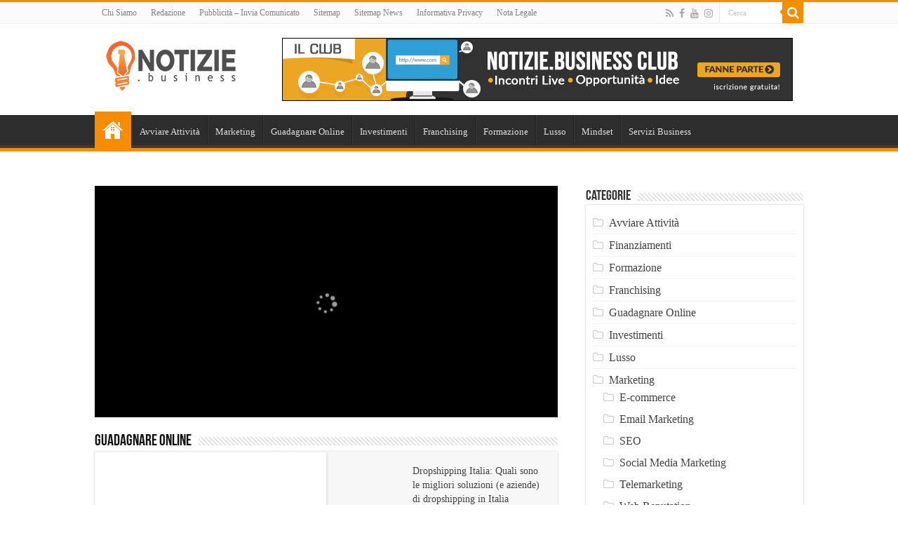

--- FILE ---
content_type: text/html; charset=UTF-8
request_url: https://notizie.business/page/170/
body_size: 14243
content:
<!DOCTYPE html><html lang="it-IT" prefix="og: http://ogp.me/ns#"><head><script data-no-optimize="1">var litespeed_docref=sessionStorage.getItem("litespeed_docref");litespeed_docref&&(Object.defineProperty(document,"referrer",{get:function(){return litespeed_docref}}),sessionStorage.removeItem("litespeed_docref"));</script> <meta charset="UTF-8" /><link data-optimized="2" rel="stylesheet" href="https://notizie.business/wp-content/litespeed/css/4d274fc9bd689236ff49b7f41d199ccf.css?ver=ae528" /><link rel="profile" href="http://gmpg.org/xfn/11" /><link rel="pingback" href="https://notizie.business/xmlrpc.php" /><meta property="og:title" content="Notizie.Business"/><meta property="og:type" content="website"/><meta property="og:description" content=""/><meta property="og:url" content="https://notizie.business/"/><meta property="og:site_name" content="Notizie.Business"/><meta name='robots' content='index, follow, max-image-preview:large, max-snippet:-1, max-video-preview:-1' /><title>Notizie.Business - Business, Marketing, Lusso &amp; Mindset</title><meta name="description" content="Notizie.Business il blog pensato per gli imprenditori (o aspiranti tali) in cui trovi approfondimenti su Business, Marketing, Lusso e Mindset." /><link rel="canonical" href="https://notizie.business/" /><meta property="og:locale" content="it_IT" /><meta property="og:type" content="website" /><meta property="og:title" content="Notizie.Business - Business, Marketing, Lusso &amp; Mindset" /><meta property="og:description" content="Notizie.Business il blog pensato per gli imprenditori (o aspiranti tali) in cui trovi approfondimenti su Business, Marketing, Lusso e Mindset." /><meta property="og:url" content="https://notizie.business/" /><meta property="og:site_name" content="Notizie.Business" /><meta property="article:modified_time" content="2020-06-19T06:28:11+00:00" /><meta name="twitter:card" content="summary_large_image" /> <script type="application/ld+json" class="yoast-schema-graph">{"@context":"https://schema.org","@graph":[{"@type":"WebPage","@id":"https://notizie.business/","url":"https://notizie.business/","name":"Notizie.Business - Business, Marketing, Lusso & Mindset","isPartOf":{"@id":"https://notizie.business/#website"},"datePublished":"2020-02-04T06:45:31+00:00","dateModified":"2020-06-19T06:28:11+00:00","description":"Notizie.Business il blog pensato per gli imprenditori (o aspiranti tali) in cui trovi approfondimenti su Business, Marketing, Lusso e Mindset.","breadcrumb":{"@id":"https://notizie.business/#breadcrumb"},"inLanguage":"it-IT","potentialAction":[{"@type":"ReadAction","target":["https://notizie.business/"]}]},{"@type":"BreadcrumbList","@id":"https://notizie.business/#breadcrumb","itemListElement":[{"@type":"ListItem","position":1,"name":"Home"}]},{"@type":"WebSite","@id":"https://notizie.business/#website","url":"https://notizie.business/","name":"Notizie.Business","description":"","potentialAction":[{"@type":"SearchAction","target":{"@type":"EntryPoint","urlTemplate":"https://notizie.business/?s={search_term_string}"},"query-input":{"@type":"PropertyValueSpecification","valueRequired":true,"valueName":"search_term_string"}}],"inLanguage":"it-IT"},false]}</script> <link rel='dns-prefetch' href='//fonts.googleapis.com' /><link rel="alternate" type="application/rss+xml" title="Notizie.Business &raquo; Feed" href="https://notizie.business/feed/" /> <script type="litespeed/javascript" data-src="https://notizie.business/wp-includes/js/jquery/jquery.min.js" id="jquery-core-js"></script> <link rel="https://api.w.org/" href="https://notizie.business/wp-json/" /><link rel="alternate" title="JSON" type="application/json" href="https://notizie.business/wp-json/wp/v2/pages/1704" /><link rel="EditURI" type="application/rsd+xml" title="RSD" href="https://notizie.business/xmlrpc.php?rsd" /><meta name="generator" content="WordPress 6.8.3" /><meta name="generator" content="WooCommerce 10.0.5" /><link rel='shortlink' href='https://notizie.business/' /><link rel="alternate" title="oEmbed (JSON)" type="application/json+oembed" href="https://notizie.business/wp-json/oembed/1.0/embed?url=https%3A%2F%2Fnotizie.business%2F" /><link rel="alternate" title="oEmbed (XML)" type="text/xml+oembed" href="https://notizie.business/wp-json/oembed/1.0/embed?url=https%3A%2F%2Fnotizie.business%2F&#038;format=xml" /><link rel="shortcut icon" href="https://notizie.business/wp-content/uploads/2020/02/favicon.ico" title="Favicon" />
<!--[if IE]> <script type="text/javascript">jQuery(document).ready(function (){ jQuery(".menu-item").has("ul").children("a").attr("aria-haspopup", "true");});</script> <![endif]-->
<!--[if lt IE 9]> <script src="https://notizie.business/wp-content/themes/sahifa/js/html5.js"></script> <script src="https://notizie.business/wp-content/themes/sahifa/js/selectivizr-min.js"></script> <![endif]-->
<!--[if IE 9]><link rel="stylesheet" type="text/css" media="all" href="https://notizie.business/wp-content/themes/sahifa/css/ie9.css" />
<![endif]-->
<!--[if IE 8]><link rel="stylesheet" type="text/css" media="all" href="https://notizie.business/wp-content/themes/sahifa/css/ie8.css" />
<![endif]-->
<!--[if IE 7]><link rel="stylesheet" type="text/css" media="all" href="https://notizie.business/wp-content/themes/sahifa/css/ie7.css" />
<![endif]--><meta name="viewport" content="width=device-width, initial-scale=1.0" /><link rel="apple-touch-icon-precomposed" sizes="144x144" href="https://notizie.business/wp-content/uploads/2020/02/notizie-business-favicon-144.png" /><link rel="apple-touch-icon-precomposed" sizes="120x120" href="https://notizie.business/wp-content/uploads/2020/02/notizie-business-favicon-120.png" /><link rel="apple-touch-icon-precomposed" sizes="72x72" href="https://notizie.business/wp-content/uploads/2020/02/Senza-titolo-72.png" /><link rel="apple-touch-icon-precomposed" href="https://notizie.business/wp-content/uploads/2020/02/notizie-business-favicon-57.png" /> <script type="litespeed/javascript" data-src="https://www.googletagmanager.com/gtag/js?id=UA-150527980-1"></script> <script type="litespeed/javascript">window.dataLayer=window.dataLayer||[];function gtag(){dataLayer.push(arguments)}
gtag('js',new Date());gtag('config','UA-150527980-1')</script>  <script type="litespeed/javascript" data-src="https://www.googletagmanager.com/gtag/js?id=AW-684458784"></script> <script type="litespeed/javascript">window.dataLayer=window.dataLayer||[];function gtag(){dataLayer.push(arguments)}
gtag('js',new Date());gtag('config','AW-684458784')</script> <script type="litespeed/javascript" data-src="https://pagead2.googlesyndication.com/pagead/js/adsbygoogle.js?client=ca-pub-1534558624385426"
     crossorigin="anonymous"></script> <noscript><style>.woocommerce-product-gallery{ opacity: 1 !important; }</style></noscript></head><body id="top" class="home paged wp-singular page-template-default page page-id-1704 paged-170 page-paged-170 wp-theme-sahifa theme-sahifa woocommerce-no-js lazy-enabled"><div class="wrapper-outer"><div class="background-cover"></div><aside id="slide-out"><div class="search-mobile"><form method="get" id="searchform-mobile" action="https://notizie.business/">
<button class="search-button" type="submit" value="Cerca"><i class="fa fa-search"></i></button>
<input type="text" id="s-mobile" name="s" title="Cerca" value="Cerca" onfocus="if (this.value == 'Cerca') {this.value = '';}" onblur="if (this.value == '') {this.value = 'Cerca';}"  /></form></div><div class="social-icons">
<a class="ttip-none" title="Rss" href="https://notizie.business/feed/" target="_blank"><i class="fa fa-rss"></i></a><a class="ttip-none" title="Facebook" href="https://www.facebook.com/notizie.business/" target="_blank"><i class="fa fa-facebook"></i></a><a class="ttip-none" title="Youtube" href="https://www.youtube.com/channel/UC_d1F9wJGbw0SX9l45ITvBg" target="_blank"><i class="fa fa-youtube"></i></a><a class="ttip-none" title="instagram" href="https://www.instagram.com/notizie.business/" target="_blank"><i class="fa fa-instagram"></i></a></div><div id="mobile-menu" ></div></aside><div id="wrapper" class="wide-layout"><div class="inner-wrapper"><header id="theme-header" class="theme-header"><div id="top-nav" class="top-nav"><div class="container"><div class="top-menu"><ul id="menu-top" class="menu"><li id="menu-item-5427" class="menu-item menu-item-type-post_type menu-item-object-page menu-item-5427"><a href="https://notizie.business/chi-siamo/">Chi Siamo</a></li><li id="menu-item-5426" class="menu-item menu-item-type-post_type menu-item-object-page menu-item-5426"><a href="https://notizie.business/redazione/">Redazione</a></li><li id="menu-item-9813" class="menu-item menu-item-type-custom menu-item-object-custom menu-item-9813"><a href="https://notizie.business/pubblicita-invia-comunicato/">Pubblicità &#8211; Invia Comunicato</a></li><li id="menu-item-92" class="menu-item menu-item-type-custom menu-item-object-custom menu-item-92"><a href="https://notizie.business/sitemap_index.xml">Sitemap</a></li><li id="menu-item-5431" class="menu-item menu-item-type-custom menu-item-object-custom menu-item-5431"><a href="https://notizie.business/sitemap-news.xml">Sitemap News</a></li><li id="menu-item-12018" class="menu-item menu-item-type-post_type menu-item-object-page menu-item-12018"><a href="https://notizie.business/privacy/">Informativa Privacy</a></li><li id="menu-item-5430" class="menu-item menu-item-type-post_type menu-item-object-page menu-item-5430"><a href="https://notizie.business/nota-legale-disclaimer/">Nota Legale</a></li></ul></div><div class="search-block"><form method="get" id="searchform-header" action="https://notizie.business/">
<button class="search-button" type="submit" value="Cerca"><i class="fa fa-search"></i></button>
<input class="search-live" type="text" id="s-header" name="s" title="Cerca" value="Cerca" onfocus="if (this.value == 'Cerca') {this.value = '';}" onblur="if (this.value == '') {this.value = 'Cerca';}"  /></form></div><div class="social-icons">
<a class="ttip-none" title="Rss" href="https://notizie.business/feed/" target="_blank"><i class="fa fa-rss"></i></a><a class="ttip-none" title="Facebook" href="https://www.facebook.com/notizie.business/" target="_blank"><i class="fa fa-facebook"></i></a><a class="ttip-none" title="Youtube" href="https://www.youtube.com/channel/UC_d1F9wJGbw0SX9l45ITvBg" target="_blank"><i class="fa fa-youtube"></i></a><a class="ttip-none" title="instagram" href="https://www.instagram.com/notizie.business/" target="_blank"><i class="fa fa-instagram"></i></a></div></div></div><div class="header-content"><a id="slide-out-open" class="slide-out-open" href="#"><span></span></a><div class="logo" style=" margin-top:2px; margin-bottom:2px;"><h1>								<a title="Notizie.Business" href="https://notizie.business/">
<img data-lazyloaded="1" src="[data-uri]" width="190" height="75" data-src="https://notizie.business/wp-content/uploads/2019/10/notizie-business-logo-sito.png" alt="Notizie.Business"  /><strong>Notizie.Business </strong>
</a></h1></div><div class="e3lan e3lan-top">
<a href="https://www.instagram.com/notizie.business/" title="" target="_blank">
<img data-lazyloaded="1" src="[data-uri]" width="728" height="90" data-src="https://notizie.business/wp-content/uploads/2020/02/banner-notizie-business-club.png" alt="" />
</a></div><div class="clear"></div></div><nav id="main-nav" class="fixed-enabled"><div class="container"><div class="main-menu"><ul id="menu-main" class="menu"><li id="menu-item-278" class="menu-item menu-item-type-custom menu-item-object-custom current-menu-item menu-item-home menu-item-278"><a href="https://notizie.business/">Home</a></li><li id="menu-item-3090" class="menu-item menu-item-type-taxonomy menu-item-object-category menu-item-3090"><a href="https://notizie.business/category/avviare-attivita/">Avviare Attività</a></li><li id="menu-item-3091" class="menu-item menu-item-type-taxonomy menu-item-object-category menu-item-3091"><a href="https://notizie.business/category/marketing/">Marketing</a></li><li id="menu-item-3093" class="menu-item menu-item-type-taxonomy menu-item-object-category menu-item-3093"><a href="https://notizie.business/category/guadagnare-online/">Guadagnare Online</a></li><li id="menu-item-3092" class="menu-item menu-item-type-taxonomy menu-item-object-category menu-item-3092"><a href="https://notizie.business/category/investimenti/">Investimenti</a></li><li id="menu-item-3094" class="menu-item menu-item-type-taxonomy menu-item-object-category menu-item-3094"><a href="https://notizie.business/category/franchising/">Franchising</a></li><li id="menu-item-3096" class="menu-item menu-item-type-taxonomy menu-item-object-category menu-item-3096"><a href="https://notizie.business/category/formazione/">Formazione</a></li><li id="menu-item-3097" class="menu-item menu-item-type-taxonomy menu-item-object-category menu-item-3097"><a href="https://notizie.business/category/lusso/">Lusso</a></li><li id="menu-item-3098" class="menu-item menu-item-type-taxonomy menu-item-object-category menu-item-3098"><a href="https://notizie.business/category/mindset/">Mindset</a></li><li id="menu-item-3095" class="menu-item menu-item-type-taxonomy menu-item-object-category menu-item-3095"><a href="https://notizie.business/category/servizi-business/">Servizi Business</a></li></ul></div></div></nav></header><div id="main-content" class="container"><div class="content"><div id="flexslider" class="flexslider"><ul class="slides"><li><div class="slider-caption"><h2><a href="https://notizie.business/bankoverfring-som-betalingsmetode-p-nettcasino-en-11/">Bankoverføring som Betalingsmetode på Nettcasino – En Komplett Oversikt</a></h2></div></li><li><div class="slider-caption"><h2><a href="https://notizie.business/explorar-o-cosmos-dos-jogos-de-jogo-digital-gratis/">Explorar o Cosmos dos Jogos de Jogo Digital Grátis em Portugal</a></h2></div></li><li><div class="slider-caption"><h2><a href="https://notizie.business/conquistando-el-blackjack-en-linea-manual/">Conquistando el Blackjack en Línea: Manual Exhaustiva para Jugadores Tácticos</a></h2></div></li><li><div class="slider-caption"><h2><a href="https://notizie.business/uncover-the-excitement-of-casino-no-cost-slots-on/">Uncover the Excitement of Casino No-cost Slots On the Internet: A Comprehensive Guide</a></h2></div></li><li><div class="slider-caption"><h2><a href="https://notizie.business/perfecting-the-skill-of-casino-online-slot-3/">Perfecting the Skill of Casino Online Slot Entertainment: A Ultimate Resource</a></h2></div></li></ul></div><section class="cat-box list-box tie-cat-23"><div class="cat-box-title"><h2><a href="https://notizie.business/category/guadagnare-online/">Guadagnare Online</a></h2><div class="stripe-line"></div></div><div class="cat-box-content"><ul><li class="first-news"><div class="post-thumbnail">
<a href="https://notizie.business/network-marketing/" rel="bookmark">
<img data-lazyloaded="1" src="[data-uri]" width="310" height="165" data-src="https://notizie.business/wp-content/uploads/2021/03/network-marketing-1-310x165.jpg" class="attachment-tie-medium size-tie-medium wp-post-image" alt="network marketing" decoding="async" fetchpriority="high" />									<span class="fa overlay-icon"></span>
</a></div><h2 class="post-box-title"><a href="https://notizie.business/network-marketing/" rel="bookmark">Network Marketing: Quanto si Guadagna? Migliori Network Italiani?</a></h2><p class="post-meta"></p><div class="entry"><p>In un Paese come l’Italia, ove il lavoro scarseggia, sono in molti a cercare il &hellip;</p>
<a class="more-link" href="https://notizie.business/network-marketing/">Leggi &raquo;</a></div></li><li class="other-news"><div class="post-thumbnail">
<a href="https://notizie.business/dropshipping-italia/" rel="bookmark"><img data-lazyloaded="1" src="[data-uri]" width="110" height="75" data-src="https://notizie.business/wp-content/uploads/2020/04/dropshipping-italia-110x75.jpg" class="attachment-tie-small size-tie-small wp-post-image" alt="dropshipping italia" decoding="async" /><span class="fa overlay-icon"></span></a></div><h3 class="post-box-title"><a href="https://notizie.business/dropshipping-italia/" rel="bookmark">Dropshipping Italia: Quali sono le migliori soluzioni (e aziende) di dropshipping in Italia</a></h3><p class="post-meta"></p></li><li class="other-news"><div class="post-thumbnail">
<a href="https://notizie.business/dropshipping/" rel="bookmark"><img data-lazyloaded="1" src="[data-uri]" width="110" height="75" data-src="https://notizie.business/wp-content/uploads/2019/11/dropshipping-110x75.png" class="attachment-tie-small size-tie-small wp-post-image" alt="dropshipping" decoding="async" /><span class="fa overlay-icon"></span></a></div><h3 class="post-box-title"><a href="https://notizie.business/dropshipping/" rel="bookmark">Dropshipping &#8211; Cos&#8217;è, Come Funziona e Quanto si Guadagna</a></h3><p class="post-meta"></p></li><li class="other-news"><div class="post-thumbnail">
<a href="https://notizie.business/amazon-influencer-program/" rel="bookmark"><img data-lazyloaded="1" src="[data-uri]" width="110" height="75" data-src="https://notizie.business/wp-content/uploads/2022/06/Amazon-Influencer-Program-110x75.png" class="attachment-tie-small size-tie-small wp-post-image" alt="Amazon Influencer Program" decoding="async" /><span class="fa overlay-icon"></span></a></div><h3 class="post-box-title"><a href="https://notizie.business/amazon-influencer-program/" rel="bookmark">Amazon Influencer Program: Cos&#8217;è? Come Funziona? Guadagni?</a></h3><p class="post-meta"></p></li><li class="other-news"><div class="post-thumbnail">
<a href="https://notizie.business/migliori-piattaforme-ecommerce/" rel="bookmark"><img data-lazyloaded="1" src="[data-uri]" width="110" height="75" data-src="https://notizie.business/wp-content/uploads/2020/03/migliori-piattaforme-ecommerce-110x75.jpg" class="attachment-tie-small size-tie-small wp-post-image" alt="migliori piattaforme ecommerce" decoding="async" /><span class="fa overlay-icon"></span></a></div><h3 class="post-box-title"><a href="https://notizie.business/migliori-piattaforme-ecommerce/" rel="bookmark">Migliori Piattaforme Ecommerce del 2022</a></h3><p class="post-meta"></p></li></ul><div class="clear"></div></div></section><section class="cat-box column2 tie-cat-22 "><div class="cat-box-title"><h2><a href="https://notizie.business/category/avviare-attivita/">Avviare Attività</a></h2><div class="stripe-line"></div></div><div class="cat-box-content"><ul><li class="first-news"><div class="inner-content"><div class="post-thumbnail">
<a href="https://notizie.business/come-avviare-un-ecommerce-di-successo-di-prodotti-tipici/" rel="bookmark">
<img data-lazyloaded="1" src="[data-uri]" width="310" height="165" data-src="https://notizie.business/wp-content/uploads/2025/02/come-avviare-ecommerce-di-prodotti-tipici-310x165.webp" class="attachment-tie-medium size-tie-medium wp-post-image" alt="come avviare ecommerce di prodotti tipici" decoding="async" />									<span class="fa overlay-icon"></span>
</a></div><h2 class="post-box-title"><a href="https://notizie.business/come-avviare-un-ecommerce-di-successo-di-prodotti-tipici/" rel="bookmark">Come Avviare un Ecommerce di Successo di Prodotti Tipici</a></h2><p class="post-meta"></p><div class="entry"><p>Avviare un e-commerce di prodotti tipici può essere un&#8217;idea imprenditoriale vincente, ma per ottenere successo &hellip;</p>
<a class="more-link" href="https://notizie.business/come-avviare-un-ecommerce-di-successo-di-prodotti-tipici/">Leggi &raquo;</a></div></div></li><li class="other-news"><div class="post-thumbnail">
<a href="https://notizie.business/aprire-attivita-bali/" rel="bookmark"><img data-lazyloaded="1" src="[data-uri]" width="110" height="75" data-src="https://notizie.business/wp-content/uploads/2021/01/aprire-attivita-bali-110x75.jpg" class="attachment-tie-small size-tie-small wp-post-image" alt="aprire attività bali" decoding="async" /><span class="fa overlay-icon"></span></a></div><h3 class="post-box-title"><a href="https://notizie.business/aprire-attivita-bali/" rel="bookmark">Aprire un&#8217;Attività a Bali: Come Fare? Tassazione?</a></h3><p class="post-meta"></p></li></ul></div></section><section class="cat-box column2 tie-cat-71 last-column"><div class="cat-box-title"><h2><a href="https://notizie.business/category/franchising/">Franchising</a></h2><div class="stripe-line"></div></div><div class="cat-box-content"><ul><li class="first-news"><div class="inner-content"><div class="post-thumbnail">
<a href="https://notizie.business/franchising-camicie-investimenti-guadagni-e-migliori-aziende/" rel="bookmark">
<img data-lazyloaded="1" src="[data-uri]" width="310" height="165" data-src="https://notizie.business/wp-content/uploads/2020/01/aprire-franchising-camicie-310x165.png" class="attachment-tie-medium size-tie-medium wp-post-image" alt="come aprire franchising camicie" decoding="async" />									<span class="fa overlay-icon"></span>
</a></div><h2 class="post-box-title"><a href="https://notizie.business/franchising-camicie-investimenti-guadagni-e-migliori-aziende/" rel="bookmark">Franchising camicie: Investimenti, guadagni e migliori aziende</a></h2><p class="post-meta"></p><div class="entry"><p>Franchising Camicie Di questi tempi trovare un lavoro a tempo indeterminato in Italia non è &hellip;</p>
<a class="more-link" href="https://notizie.business/franchising-camicie-investimenti-guadagni-e-migliori-aziende/">Leggi &raquo;</a></div></div></li><li class="other-news"><div class="post-thumbnail">
<a href="https://notizie.business/franchising-affitti-brevi/" rel="bookmark"><img data-lazyloaded="1" src="[data-uri]" width="110" height="75" data-src="https://notizie.business/wp-content/uploads/2020/01/franchising-affitti-brevi-110x75.png" class="attachment-tie-small size-tie-small wp-post-image" alt="franchising affitti brevi" decoding="async" /><span class="fa overlay-icon"></span></a></div><h3 class="post-box-title"><a href="https://notizie.business/franchising-affitti-brevi/" rel="bookmark">Franchising Affitti Brevi</a></h3><p class="post-meta"></p></li></ul></div></section><section class="cat-box wide-box tie-cat-39"><div class="cat-box-title"><h2><a href="https://notizie.business/category/marketing/">Marketing</a></h2><div class="stripe-line"></div></div><div class="cat-box-content"><ul><li class="first-news"><div class="inner-content"><div class="post-thumbnail">
<a href="https://notizie.business/liste-telemarketing-per-call-center/" rel="bookmark">
<img data-lazyloaded="1" src="[data-uri]" width="310" height="165" data-src="https://notizie.business/wp-content/uploads/2025/10/liste-telemarketing-310x165.webp" class="attachment-tie-medium size-tie-medium wp-post-image" alt="liste telemarketing" decoding="async" />									<span class="fa overlay-icon"></span>
</a></div><h2 class="post-box-title"><a href="https://notizie.business/liste-telemarketing-per-call-center/" rel="bookmark">Liste Telemarketing per Call Center</a></h2><p class="post-meta"></p><div class="entry"><p>Per far crescere un call center non bastano operatori e script: serve una lista dati &hellip;</p>
<a class="more-link" href="https://notizie.business/liste-telemarketing-per-call-center/">Leggi &raquo;</a></div></div></li><li class="other-news"><div class="post-thumbnail">
<a href="https://notizie.business/contenuti-dannosi-sul-web-cancellali-in-72h/" rel="bookmark"><img data-lazyloaded="1" src="[data-uri]" width="110" height="75" data-src="https://notizie.business/wp-content/uploads/2025/07/rimuovere-contenuti-dannosi-dal-web-110x75.png" class="attachment-tie-small size-tie-small wp-post-image" alt="rimuovere contenuti dannosi dal web" decoding="async" /><span class="fa overlay-icon"></span></a></div><h3 class="post-box-title"><a href="https://notizie.business/contenuti-dannosi-sul-web-cancellali-in-72h/" rel="bookmark">Contenuti Dannosi sul Web? Cancellali in 72h</a></h3><p class="post-meta"></p></li><li class="other-news"><div class="post-thumbnail">
<a href="https://notizie.business/telemarketing-per-agenti/" rel="bookmark"><img data-lazyloaded="1" src="[data-uri]" width="110" height="75" data-src="https://notizie.business/wp-content/uploads/2021/04/telemarketing-per-agenti-110x75.jpg" class="attachment-tie-small size-tie-small wp-post-image" alt="telemarketing per agenti" decoding="async" /><span class="fa overlay-icon"></span></a></div><h3 class="post-box-title"><a href="https://notizie.business/telemarketing-per-agenti/" rel="bookmark">Telemarketing per agenti: come farlo e che servizi usare</a></h3><p class="post-meta"></p></li><li class="other-news"><div class="post-thumbnail">
<a href="https://notizie.business/telemarketing-presa-appuntamenti/" rel="bookmark"><img data-lazyloaded="1" src="[data-uri]" width="110" height="75" data-src="https://notizie.business/wp-content/uploads/2021/03/telemarketing-presa-appuntamenti-110x75.jpg" class="attachment-tie-small size-tie-small wp-post-image" alt="telemarketing presa appuntamenti" decoding="async" /><span class="fa overlay-icon"></span></a></div><h3 class="post-box-title"><a href="https://notizie.business/telemarketing-presa-appuntamenti/" rel="bookmark">Telemarketing Presa Appuntamenti: Funziona?</a></h3><p class="post-meta"></p></li><li class="other-news"><div class="post-thumbnail">
<a href="https://notizie.business/e-commerce-quali-sono-le-migliori-piattaforme-per-iniziare/" rel="bookmark"><img data-lazyloaded="1" src="[data-uri]" width="110" height="75" data-src="https://notizie.business/wp-content/uploads/2023/08/woocommerce-110x75.png" class="attachment-tie-small size-tie-small wp-post-image" alt="" decoding="async" /><span class="fa overlay-icon"></span></a></div><h3 class="post-box-title"><a href="https://notizie.business/e-commerce-quali-sono-le-migliori-piattaforme-per-iniziare/" rel="bookmark">E-commerce: quali sono le migliori piattaforme per iniziare</a></h3><p class="post-meta"></p></li></ul><div class="clear"></div></div></section><section class="cat-box recent-box recent-blog"><div class="cat-box-title"><h2>Ultimi Articoli</h2><div class="stripe-line"></div></div><div class="cat-box-content"><article class="item-list"><h2 class="post-box-title"><a href="https://notizie.business/azioni-ford-il-titolo-diventa-spazzatura-rating-bbb/" rel="bookmark">Azioni Ford: il titolo diventa spazzatura, rating BBB-</a></h2><p class="post-meta"></p><div class="post-thumbnail">
<a href="https://notizie.business/azioni-ford-il-titolo-diventa-spazzatura-rating-bbb/" rel="bookmark">
<img data-lazyloaded="1" src="[data-uri]" width="310" height="165" data-src="https://notizie.business/wp-content/uploads/2020/03/azioni-ford-310x165.jpg" class="attachment-tie-medium size-tie-medium wp-post-image" alt="" decoding="async" />								<span class="fa overlay-icon"></span>
</a></div><div class="entry"><p>Le azioni Ford ora sono diventate pericolose, l’indice americano S&amp;P Global Ratings ha retrocesso il rating del titolo. Quest’ultimo passa da BB + a BBB &#8211;, e le previsioni indicano addirittura un ulteriore declassamento nelle prossime settimane. La notizia è arrivata nella notte, in concomitanza con quella del governo USA &hellip;</p>
<a class="more-link" href="https://notizie.business/azioni-ford-il-titolo-diventa-spazzatura-rating-bbb/">Leggi &raquo;</a></div><div class="clear"></div></article><article class="item-list"><h2 class="post-box-title"><a href="https://notizie.business/deutsche-post-dhl-bilancio-pazzesco-ricavi-da-urlo/" rel="bookmark">Deutsche Post Dhl: bilancio pazzesco, ricavi da urlo</a></h2><p class="post-meta"></p><div class="post-thumbnail">
<a href="https://notizie.business/deutsche-post-dhl-bilancio-pazzesco-ricavi-da-urlo/" rel="bookmark">
<img data-lazyloaded="1" src="[data-uri]" width="310" height="165" data-src="https://notizie.business/wp-content/uploads/2020/03/deutsche-post-dhl-310x165.jpg" class="attachment-tie-medium size-tie-medium wp-post-image" alt="" decoding="async" />								<span class="fa overlay-icon"></span>
</a></div><div class="entry"><p>E’ un fatturato-record quello presentato da Deutsche Post Dhl, principale gruppo di poste tedesco. La società ha chiuso il 2019 con ricavi pari a ben 63,3 miliardi di euro, in aumento del 2,9% rispetto all’anno precedente. I dati sono stati approvati nei giorni scorsi dal cda del gruppo, e comunicati &hellip;</p>
<a class="more-link" href="https://notizie.business/deutsche-post-dhl-bilancio-pazzesco-ricavi-da-urlo/">Leggi &raquo;</a></div><div class="clear"></div></article><article class="item-list"><h2 class="post-box-title"><a href="https://notizie.business/airbnb/" rel="bookmark">AirBnb: Come Funziona? Come Guadagnare di Più? Strategie Vincenti?</a></h2><p class="post-meta"></p><div class="post-thumbnail">
<a href="https://notizie.business/airbnb/" rel="bookmark">
<img data-lazyloaded="1" src="[data-uri]" width="310" height="165" data-src="https://notizie.business/wp-content/uploads/2020/03/airbnb-310x165.jpg" class="attachment-tie-medium size-tie-medium wp-post-image" alt="airbnb" decoding="async" />								<span class="fa overlay-icon"></span>
</a></div><div class="entry"><p>Come affittare case su Airbnb? Come guadagnare su Airbnb? Sono sempre più gli italiani che si pongono questa domanda, avendo un immobile che non utilizzano mai o quasi mai. E vorrebbero trasformarlo in una fonte di guadagno. Airbnb è un portale che si è fatto sempre più strada anche nel &hellip;</p>
<a class="more-link" href="https://notizie.business/airbnb/">Leggi &raquo;</a></div><div class="clear"></div></article><article class="item-list"><h2 class="post-box-title"><a href="https://notizie.business/primi-segnali-di-ripresa-nei-settori-del-forex-e-delle-criptovalute/" rel="bookmark">Primi segnali di ripresa nei settori del Forex e delle Criptovalute?</a></h2><p class="post-meta"></p><div class="post-thumbnail">
<a href="https://notizie.business/primi-segnali-di-ripresa-nei-settori-del-forex-e-delle-criptovalute/" rel="bookmark">
<img data-lazyloaded="1" src="[data-uri]" width="310" height="165" data-src="https://notizie.business/wp-content/uploads/2020/03/analisi-310x165.jpg" class="attachment-tie-medium size-tie-medium wp-post-image" alt="" decoding="async" />								<span class="fa overlay-icon"></span>
</a></div><div class="entry"><p>Giornate molto impegnative quelle che stanno vivendo in questi giorni i principali mercati. Diverse, le volatilità che si stanno registrando sui principali mercati internazionali. Dopo una prima risposta positiva da parte delle varie Borse come Piazza Affari nella mattinata di ieri e di Wall Street nel pomeriggio, anche il forex &hellip;</p>
<a class="more-link" href="https://notizie.business/primi-segnali-di-ripresa-nei-settori-del-forex-e-delle-criptovalute/">Leggi &raquo;</a></div><div class="clear"></div></article><article class="item-list"><h2 class="post-box-title"><a href="https://notizie.business/safari-blocco-totale-dei-cookie-di-terze-parti/" rel="bookmark">Safari: Blocco Totale dei Cookie di Terze Parti</a></h2><p class="post-meta"></p><div class="post-thumbnail">
<a href="https://notizie.business/safari-blocco-totale-dei-cookie-di-terze-parti/" rel="bookmark">
<img data-lazyloaded="1" src="[data-uri]" width="310" height="165" data-src="https://notizie.business/wp-content/uploads/2020/03/apple-safari-per-ios-310x165.jpg" class="attachment-tie-medium size-tie-medium wp-post-image" alt="Safari Apple" decoding="async" />								<span class="fa overlay-icon"></span>
</a></div><div class="entry"><p>Apple con una mossa a sorpresa svela una grande novità riguardante Safari, il suo browser. Con gli ultimi aggiornamenti, infatti, i dispositivi Apple saranno i primi ad avere un browser che blocca di default i cookie di terze parti. Questa scelta, probabilmente, sarà seguita anche da tutti gli altri browser &hellip;</p>
<a class="more-link" href="https://notizie.business/safari-blocco-totale-dei-cookie-di-terze-parti/">Leggi &raquo;</a></div><div class="clear"></div></article><div class="clear"></div></div></section><div class="recent-box-pagination"><div class="pagination">
<span class="pages">Pagina 170 di 209</span><a href="https://notizie.business/" class="first" title="&laquo; First">&laquo; First</a><span class="extend">...</span><a href="https://notizie.business/page/140/" class="page" title="140">140</a><a href="https://notizie.business/page/150/" class="page" title="150">150</a><a href="https://notizie.business/page/160/" class="page" title="160">160</a><a href="https://notizie.business/page/168/" class="page" title="168">168</a><a href="https://notizie.business/page/169/" class="page" title="169">169</a><span class="current">170</span><a href="https://notizie.business/page/171/" class="page" title="171">171</a><a href="https://notizie.business/page/172/" class="page" title="172">172</a><a href="https://notizie.business/page/2/" >&raquo;</a><a href="https://notizie.business/page/180/" class="page" title="180">180</a><a href="https://notizie.business/page/190/" class="page" title="190">190</a><a href="https://notizie.business/page/200/" class="page" title="200">200</a><span class="extend">...</span><a href="https://notizie.business/page/209/" class="last" title="Ultima &raquo;">Ultima &raquo;</a></div></div><div class="clear"></div></div><aside id="sidebar"><div class="theiaStickySidebar"><div id="categories-2" class="widget widget_categories"><div class="widget-top"><h4>Categorie</h4><div class="stripe-line"></div></div><div class="widget-container"><ul><li class="cat-item cat-item-22"><a href="https://notizie.business/category/avviare-attivita/">Avviare Attività</a></li><li class="cat-item cat-item-25"><a href="https://notizie.business/category/finanziamenti/">Finanziamenti</a></li><li class="cat-item cat-item-131"><a href="https://notizie.business/category/formazione/">Formazione</a></li><li class="cat-item cat-item-71"><a href="https://notizie.business/category/franchising/">Franchising</a></li><li class="cat-item cat-item-23"><a href="https://notizie.business/category/guadagnare-online/">Guadagnare Online</a></li><li class="cat-item cat-item-1"><a href="https://notizie.business/category/investimenti/">Investimenti</a></li><li class="cat-item cat-item-98"><a href="https://notizie.business/category/lusso/">Lusso</a></li><li class="cat-item cat-item-39"><a href="https://notizie.business/category/marketing/">Marketing</a><ul class='children'><li class="cat-item cat-item-209"><a href="https://notizie.business/category/marketing/e-commerce/">E-commerce</a></li><li class="cat-item cat-item-203"><a href="https://notizie.business/category/marketing/email-marketing/">Email Marketing</a></li><li class="cat-item cat-item-199"><a href="https://notizie.business/category/marketing/seo/">SEO</a></li><li class="cat-item cat-item-200"><a href="https://notizie.business/category/marketing/social-media-marketing/">Social Media Marketing</a></li><li class="cat-item cat-item-215"><a href="https://notizie.business/category/marketing/telemarketing/">Telemarketing</a></li><li class="cat-item cat-item-210"><a href="https://notizie.business/category/marketing/web-reputation/">Web Reputation</a></li><li class="cat-item cat-item-202"><a href="https://notizie.business/category/marketing/wordpress/">Wordpress</a></li></ul></li><li class="cat-item cat-item-163"><a href="https://notizie.business/category/mindset/">Mindset</a></li><li class="cat-item cat-item-157"><a href="https://notizie.business/category/notizie/">Notizie</a><ul class='children'><li class="cat-item cat-item-158"><a href="https://notizie.business/category/notizie/contributi-imprese/">Contributi alle Imprese</a></li><li class="cat-item cat-item-173"><a href="https://notizie.business/category/notizie/diritto/">Diritto</a></li><li class="cat-item cat-item-174"><a href="https://notizie.business/category/notizie/finanza/">Finanza</a></li><li class="cat-item cat-item-168"><a href="https://notizie.business/category/notizie/fisco/">Fisco</a></li><li class="cat-item cat-item-159"><a href="https://notizie.business/category/notizie/marketing-notizie/">Marketing</a></li><li class="cat-item cat-item-164"><a href="https://notizie.business/category/notizie/trading/">Trading</a></li></ul></li><li class="cat-item cat-item-97"><a href="https://notizie.business/category/servizi-business/">Servizi Business</a><ul class='children'><li class="cat-item cat-item-204"><a href="https://notizie.business/category/servizi-business/gestionali/">Gestionali</a></li></ul></li></ul></div></div><div id="search-2" class="widget widget_search"><div class="widget-top"><h4></h4><div class="stripe-line"></div></div><div class="widget-container"><form role="search" method="get" class="search-form" action="https://notizie.business/">
<label>
<span class="screen-reader-text">Ricerca per:</span>
<input type="search" class="search-field" placeholder="Cerca &hellip;" value="" name="s" />
</label>
<input type="submit" class="search-submit" value="Cerca" /></form></div></div><div id="posts-list-widget-2" class="widget posts-list"><div class="widget-top"><h4>Articoli Più Letti</h4><div class="stripe-line"></div></div><div class="widget-container"><ul><li ><h3><a href="https://notizie.business/le-10-aziende-piu-ricche-al-mondo-ecco-la-classifica/">Le 10 aziende più ricche al mondo: ecco la classifica</a></h3>
<span class="tie-date"><i class="fa fa-clock-o"></i>Marzo 20, 2020</span>									<span class="post-views-widget"><span class="post-views"><i class="fa fa-eye"></i>64,500 </span> </span></li><li ><h3><a href="https://notizie.business/le-10-maggiori-banche-italiane-per-capitalizzazione/">Le 10 maggiori banche italiane (per capitalizzazione)</a></h3>
<span class="tie-date"><i class="fa fa-clock-o"></i>Giugno 21, 2020</span>									<span class="post-views-widget"><span class="post-views"><i class="fa fa-eye"></i>62,138 </span> </span></li><li ><h3><a href="https://notizie.business/investire-in-rolex/">Investire in Rolex</a></h3>
<span class="tie-date"><i class="fa fa-clock-o"></i>Dicembre 1, 2019</span>									<span class="post-views-widget"><span class="post-views"><i class="fa fa-eye"></i>55,176 </span> </span></li><li ><h3><a href="https://notizie.business/aprire-distributore-di-benzina/">Aprire Distributore di Benzina &#8211; Investimenti, Guadagni e Normative</a></h3>
<span class="tie-date"><i class="fa fa-clock-o"></i>Dicembre 20, 2019</span>									<span class="post-views-widget"><span class="post-views"><i class="fa fa-eye"></i>53,957 </span> </span></li><li ><h3><a href="https://notizie.business/dropshipping/">Dropshipping &#8211; Cos&#8217;è, Come Funziona e Quanto si Guadagna</a></h3>
<span class="tie-date"><i class="fa fa-clock-o"></i>Maggio 2, 2023</span>									<span class="post-views-widget"><span class="post-views"><i class="fa fa-eye"></i>41,407 </span> </span></li></ul><div class="clear"></div></div></div></div></aside><div class="clear"></div></div><footer id="theme-footer"><div id="footer-widget-area" class="footer-3c"></div><div class="clear"></div></footer><div class="clear"></div><div class="footer-bottom"><div class="container"><div class="alignright">
Un progetto <a href="https://adcrescendo.com/effetto-valanga/">Effetto Valanga</a> a cura di <a href="https://adcrescendo.com">AdCrescendo.com</a> - P.I: 03183850787</div><div class="social-icons">
<a class="ttip-none" title="Rss" href="https://notizie.business/feed/" target="_blank"><i class="fa fa-rss"></i></a><a class="ttip-none" title="Facebook" href="https://www.facebook.com/notizie.business/" target="_blank"><i class="fa fa-facebook"></i></a><a class="ttip-none" title="Youtube" href="https://www.youtube.com/channel/UC_d1F9wJGbw0SX9l45ITvBg" target="_blank"><i class="fa fa-youtube"></i></a><a class="ttip-none" title="instagram" href="https://www.instagram.com/notizie.business/" target="_blank"><i class="fa fa-instagram"></i></a></div><div class="alignleft">
© Copyright 2026, Vietata la copia</div><div class="clear"></div></div></div></div></div></div><div id="topcontrol" class="fa fa-angle-up" title="RItorna in Cima"></div><div id="fb-root"></div> <script type="speculationrules">{"prefetch":[{"source":"document","where":{"and":[{"href_matches":"\/*"},{"not":{"href_matches":["\/wp-*.php","\/wp-admin\/*","\/wp-content\/uploads\/*","\/wp-content\/*","\/wp-content\/plugins\/*","\/wp-content\/themes\/sahifa\/*","\/*\\?(.+)"]}},{"not":{"selector_matches":"a[rel~=\"nofollow\"]"}},{"not":{"selector_matches":".no-prefetch, .no-prefetch a"}}]},"eagerness":"conservative"}]}</script> <div id="cookie-law-info-bar" data-nosnippet="true"><span>Usiamo i Cookies per una migliore esperienza di navigazione <a role='button' class="cli_settings_button" style="margin:5px 20px 5px 20px">Cookie settings</a><a role='button' data-cli_action="accept" id="cookie_action_close_header" class="medium cli-plugin-button cli-plugin-main-button cookie_action_close_header cli_action_button wt-cli-accept-btn" style="margin:5px">Accetta</a></span></div><div id="cookie-law-info-again" data-nosnippet="true"><span id="cookie_hdr_showagain">Privacy &amp; Cookies Policy</span></div><div class="cli-modal" data-nosnippet="true" id="cliSettingsPopup" tabindex="-1" role="dialog" aria-labelledby="cliSettingsPopup" aria-hidden="true"><div class="cli-modal-dialog" role="document"><div class="cli-modal-content cli-bar-popup">
<button type="button" class="cli-modal-close" id="cliModalClose">
<svg class="" viewBox="0 0 24 24"><path d="M19 6.41l-1.41-1.41-5.59 5.59-5.59-5.59-1.41 1.41 5.59 5.59-5.59 5.59 1.41 1.41 5.59-5.59 5.59 5.59 1.41-1.41-5.59-5.59z"></path><path d="M0 0h24v24h-24z" fill="none"></path></svg>
<span class="wt-cli-sr-only">Chiudi</span>
</button><div class="cli-modal-body"><div class="cli-container-fluid cli-tab-container"><div class="cli-row"><div class="cli-col-12 cli-align-items-stretch cli-px-0"><div class="cli-privacy-overview"><h4>Privacy Overview</h4><div class="cli-privacy-content"><div class="cli-privacy-content-text">This website uses cookies to improve your experience while you navigate through the website. Out of these cookies, the cookies that are categorized as necessary are stored on your browser as they are essential for the working of basic functionalities of the website. We also use third-party cookies that help us analyze and understand how you use this website. These cookies will be stored in your browser only with your consent. You also have the option to opt-out of these cookies. But opting out of some of these cookies may have an effect on your browsing experience.</div></div>
<a class="cli-privacy-readmore" aria-label="Mostra altro" role="button" data-readmore-text="Mostra altro" data-readless-text="Mostra meno"></a></div></div><div class="cli-col-12 cli-align-items-stretch cli-px-0 cli-tab-section-container"><div class="cli-tab-section"><div class="cli-tab-header">
<a role="button" tabindex="0" class="cli-nav-link cli-settings-mobile" data-target="necessary" data-toggle="cli-toggle-tab">
Necessary							</a><div class="wt-cli-necessary-checkbox">
<input type="checkbox" class="cli-user-preference-checkbox"  id="wt-cli-checkbox-necessary" data-id="checkbox-necessary" checked="checked"  />
<label class="form-check-label" for="wt-cli-checkbox-necessary">Necessary</label></div>
<span class="cli-necessary-caption">Sempre abilitato</span></div><div class="cli-tab-content"><div class="cli-tab-pane cli-fade" data-id="necessary"><div class="wt-cli-cookie-description">
Necessary cookies are absolutely essential for the website to function properly. This category only includes cookies that ensures basic functionalities and security features of the website. These cookies do not store any personal information.</div></div></div></div><div class="cli-tab-section"><div class="cli-tab-header">
<a role="button" tabindex="0" class="cli-nav-link cli-settings-mobile" data-target="non-necessary" data-toggle="cli-toggle-tab">
Non-necessary							</a><div class="cli-switch">
<input type="checkbox" id="wt-cli-checkbox-non-necessary" class="cli-user-preference-checkbox"  data-id="checkbox-non-necessary" checked='checked' />
<label for="wt-cli-checkbox-non-necessary" class="cli-slider" data-cli-enable="Abilitato" data-cli-disable="Disabilitato"><span class="wt-cli-sr-only">Non-necessary</span></label></div></div><div class="cli-tab-content"><div class="cli-tab-pane cli-fade" data-id="non-necessary"><div class="wt-cli-cookie-description">
Any cookies that may not be particularly necessary for the website to function and is used specifically to collect user personal data via analytics, ads, other embedded contents are termed as non-necessary cookies. It is mandatory to procure user consent prior to running these cookies on your website.</div></div></div></div></div></div></div></div><div class="cli-modal-footer"><div class="wt-cli-element cli-container-fluid cli-tab-container"><div class="cli-row"><div class="cli-col-12 cli-align-items-stretch cli-px-0"><div class="cli-tab-footer wt-cli-privacy-overview-actions">
<a id="wt-cli-privacy-save-btn" role="button" tabindex="0" data-cli-action="accept" class="wt-cli-privacy-btn cli_setting_save_button wt-cli-privacy-accept-btn cli-btn">ACCETTA E SALVA</a></div></div></div></div></div></div></div></div><div class="cli-modal-backdrop cli-fade cli-settings-overlay"></div><div class="cli-modal-backdrop cli-fade cli-popupbar-overlay"></div>
 <script data-no-optimize="1">!function(t,e){"object"==typeof exports&&"undefined"!=typeof module?module.exports=e():"function"==typeof define&&define.amd?define(e):(t="undefined"!=typeof globalThis?globalThis:t||self).LazyLoad=e()}(this,function(){"use strict";function e(){return(e=Object.assign||function(t){for(var e=1;e<arguments.length;e++){var n,a=arguments[e];for(n in a)Object.prototype.hasOwnProperty.call(a,n)&&(t[n]=a[n])}return t}).apply(this,arguments)}function i(t){return e({},it,t)}function o(t,e){var n,a="LazyLoad::Initialized",i=new t(e);try{n=new CustomEvent(a,{detail:{instance:i}})}catch(t){(n=document.createEvent("CustomEvent")).initCustomEvent(a,!1,!1,{instance:i})}window.dispatchEvent(n)}function l(t,e){return t.getAttribute(gt+e)}function c(t){return l(t,bt)}function s(t,e){return function(t,e,n){e=gt+e;null!==n?t.setAttribute(e,n):t.removeAttribute(e)}(t,bt,e)}function r(t){return s(t,null),0}function u(t){return null===c(t)}function d(t){return c(t)===vt}function f(t,e,n,a){t&&(void 0===a?void 0===n?t(e):t(e,n):t(e,n,a))}function _(t,e){nt?t.classList.add(e):t.className+=(t.className?" ":"")+e}function v(t,e){nt?t.classList.remove(e):t.className=t.className.replace(new RegExp("(^|\\s+)"+e+"(\\s+|$)")," ").replace(/^\s+/,"").replace(/\s+$/,"")}function g(t){return t.llTempImage}function b(t,e){!e||(e=e._observer)&&e.unobserve(t)}function p(t,e){t&&(t.loadingCount+=e)}function h(t,e){t&&(t.toLoadCount=e)}function n(t){for(var e,n=[],a=0;e=t.children[a];a+=1)"SOURCE"===e.tagName&&n.push(e);return n}function m(t,e){(t=t.parentNode)&&"PICTURE"===t.tagName&&n(t).forEach(e)}function a(t,e){n(t).forEach(e)}function E(t){return!!t[st]}function I(t){return t[st]}function y(t){return delete t[st]}function A(e,t){var n;E(e)||(n={},t.forEach(function(t){n[t]=e.getAttribute(t)}),e[st]=n)}function k(a,t){var i;E(a)&&(i=I(a),t.forEach(function(t){var e,n;e=a,(t=i[n=t])?e.setAttribute(n,t):e.removeAttribute(n)}))}function L(t,e,n){_(t,e.class_loading),s(t,ut),n&&(p(n,1),f(e.callback_loading,t,n))}function w(t,e,n){n&&t.setAttribute(e,n)}function x(t,e){w(t,ct,l(t,e.data_sizes)),w(t,rt,l(t,e.data_srcset)),w(t,ot,l(t,e.data_src))}function O(t,e,n){var a=l(t,e.data_bg_multi),i=l(t,e.data_bg_multi_hidpi);(a=at&&i?i:a)&&(t.style.backgroundImage=a,n=n,_(t=t,(e=e).class_applied),s(t,ft),n&&(e.unobserve_completed&&b(t,e),f(e.callback_applied,t,n)))}function N(t,e){!e||0<e.loadingCount||0<e.toLoadCount||f(t.callback_finish,e)}function C(t,e,n){t.addEventListener(e,n),t.llEvLisnrs[e]=n}function M(t){return!!t.llEvLisnrs}function z(t){if(M(t)){var e,n,a=t.llEvLisnrs;for(e in a){var i=a[e];n=e,i=i,t.removeEventListener(n,i)}delete t.llEvLisnrs}}function R(t,e,n){var a;delete t.llTempImage,p(n,-1),(a=n)&&--a.toLoadCount,v(t,e.class_loading),e.unobserve_completed&&b(t,n)}function T(o,r,c){var l=g(o)||o;M(l)||function(t,e,n){M(t)||(t.llEvLisnrs={});var a="VIDEO"===t.tagName?"loadeddata":"load";C(t,a,e),C(t,"error",n)}(l,function(t){var e,n,a,i;n=r,a=c,i=d(e=o),R(e,n,a),_(e,n.class_loaded),s(e,dt),f(n.callback_loaded,e,a),i||N(n,a),z(l)},function(t){var e,n,a,i;n=r,a=c,i=d(e=o),R(e,n,a),_(e,n.class_error),s(e,_t),f(n.callback_error,e,a),i||N(n,a),z(l)})}function G(t,e,n){var a,i,o,r,c;t.llTempImage=document.createElement("IMG"),T(t,e,n),E(c=t)||(c[st]={backgroundImage:c.style.backgroundImage}),o=n,r=l(a=t,(i=e).data_bg),c=l(a,i.data_bg_hidpi),(r=at&&c?c:r)&&(a.style.backgroundImage='url("'.concat(r,'")'),g(a).setAttribute(ot,r),L(a,i,o)),O(t,e,n)}function D(t,e,n){var a;T(t,e,n),a=e,e=n,(t=It[(n=t).tagName])&&(t(n,a),L(n,a,e))}function V(t,e,n){var a;a=t,(-1<yt.indexOf(a.tagName)?D:G)(t,e,n)}function F(t,e,n){var a;t.setAttribute("loading","lazy"),T(t,e,n),a=e,(e=It[(n=t).tagName])&&e(n,a),s(t,vt)}function j(t){t.removeAttribute(ot),t.removeAttribute(rt),t.removeAttribute(ct)}function P(t){m(t,function(t){k(t,Et)}),k(t,Et)}function S(t){var e;(e=At[t.tagName])?e(t):E(e=t)&&(t=I(e),e.style.backgroundImage=t.backgroundImage)}function U(t,e){var n;S(t),n=e,u(e=t)||d(e)||(v(e,n.class_entered),v(e,n.class_exited),v(e,n.class_applied),v(e,n.class_loading),v(e,n.class_loaded),v(e,n.class_error)),r(t),y(t)}function $(t,e,n,a){var i;n.cancel_on_exit&&(c(t)!==ut||"IMG"===t.tagName&&(z(t),m(i=t,function(t){j(t)}),j(i),P(t),v(t,n.class_loading),p(a,-1),r(t),f(n.callback_cancel,t,e,a)))}function q(t,e,n,a){var i,o,r=(o=t,0<=pt.indexOf(c(o)));s(t,"entered"),_(t,n.class_entered),v(t,n.class_exited),i=t,o=a,n.unobserve_entered&&b(i,o),f(n.callback_enter,t,e,a),r||V(t,n,a)}function H(t){return t.use_native&&"loading"in HTMLImageElement.prototype}function B(t,i,o){t.forEach(function(t){return(a=t).isIntersecting||0<a.intersectionRatio?q(t.target,t,i,o):(e=t.target,n=t,a=i,t=o,void(u(e)||(_(e,a.class_exited),$(e,n,a,t),f(a.callback_exit,e,n,t))));var e,n,a})}function J(e,n){var t;et&&!H(e)&&(n._observer=new IntersectionObserver(function(t){B(t,e,n)},{root:(t=e).container===document?null:t.container,rootMargin:t.thresholds||t.threshold+"px"}))}function K(t){return Array.prototype.slice.call(t)}function Q(t){return t.container.querySelectorAll(t.elements_selector)}function W(t){return c(t)===_t}function X(t,e){return e=t||Q(e),K(e).filter(u)}function Y(e,t){var n;(n=Q(e),K(n).filter(W)).forEach(function(t){v(t,e.class_error),r(t)}),t.update()}function t(t,e){var n,a,t=i(t);this._settings=t,this.loadingCount=0,J(t,this),n=t,a=this,Z&&window.addEventListener("online",function(){Y(n,a)}),this.update(e)}var Z="undefined"!=typeof window,tt=Z&&!("onscroll"in window)||"undefined"!=typeof navigator&&/(gle|ing|ro)bot|crawl|spider/i.test(navigator.userAgent),et=Z&&"IntersectionObserver"in window,nt=Z&&"classList"in document.createElement("p"),at=Z&&1<window.devicePixelRatio,it={elements_selector:".lazy",container:tt||Z?document:null,threshold:300,thresholds:null,data_src:"src",data_srcset:"srcset",data_sizes:"sizes",data_bg:"bg",data_bg_hidpi:"bg-hidpi",data_bg_multi:"bg-multi",data_bg_multi_hidpi:"bg-multi-hidpi",data_poster:"poster",class_applied:"applied",class_loading:"litespeed-loading",class_loaded:"litespeed-loaded",class_error:"error",class_entered:"entered",class_exited:"exited",unobserve_completed:!0,unobserve_entered:!1,cancel_on_exit:!0,callback_enter:null,callback_exit:null,callback_applied:null,callback_loading:null,callback_loaded:null,callback_error:null,callback_finish:null,callback_cancel:null,use_native:!1},ot="src",rt="srcset",ct="sizes",lt="poster",st="llOriginalAttrs",ut="loading",dt="loaded",ft="applied",_t="error",vt="native",gt="data-",bt="ll-status",pt=[ut,dt,ft,_t],ht=[ot],mt=[ot,lt],Et=[ot,rt,ct],It={IMG:function(t,e){m(t,function(t){A(t,Et),x(t,e)}),A(t,Et),x(t,e)},IFRAME:function(t,e){A(t,ht),w(t,ot,l(t,e.data_src))},VIDEO:function(t,e){a(t,function(t){A(t,ht),w(t,ot,l(t,e.data_src))}),A(t,mt),w(t,lt,l(t,e.data_poster)),w(t,ot,l(t,e.data_src)),t.load()}},yt=["IMG","IFRAME","VIDEO"],At={IMG:P,IFRAME:function(t){k(t,ht)},VIDEO:function(t){a(t,function(t){k(t,ht)}),k(t,mt),t.load()}},kt=["IMG","IFRAME","VIDEO"];return t.prototype={update:function(t){var e,n,a,i=this._settings,o=X(t,i);{if(h(this,o.length),!tt&&et)return H(i)?(e=i,n=this,o.forEach(function(t){-1!==kt.indexOf(t.tagName)&&F(t,e,n)}),void h(n,0)):(t=this._observer,i=o,t.disconnect(),a=t,void i.forEach(function(t){a.observe(t)}));this.loadAll(o)}},destroy:function(){this._observer&&this._observer.disconnect(),Q(this._settings).forEach(function(t){y(t)}),delete this._observer,delete this._settings,delete this.loadingCount,delete this.toLoadCount},loadAll:function(t){var e=this,n=this._settings;X(t,n).forEach(function(t){b(t,e),V(t,n,e)})},restoreAll:function(){var e=this._settings;Q(e).forEach(function(t){U(t,e)})}},t.load=function(t,e){e=i(e);V(t,e)},t.resetStatus=function(t){r(t)},Z&&function(t,e){if(e)if(e.length)for(var n,a=0;n=e[a];a+=1)o(t,n);else o(t,e)}(t,window.lazyLoadOptions),t});!function(e,t){"use strict";function a(){t.body.classList.add("litespeed_lazyloaded")}function n(){console.log("[LiteSpeed] Start Lazy Load Images"),d=new LazyLoad({elements_selector:"[data-lazyloaded]",callback_finish:a}),o=function(){d.update()},e.MutationObserver&&new MutationObserver(o).observe(t.documentElement,{childList:!0,subtree:!0,attributes:!0})}var d,o;e.addEventListener?e.addEventListener("load",n,!1):e.attachEvent("onload",n)}(window,document);</script><script data-no-optimize="1">var litespeed_vary=document.cookie.replace(/(?:(?:^|.*;\s*)_lscache_vary\s*\=\s*([^;]*).*$)|^.*$/,"");litespeed_vary||fetch("/wp-content/plugins/litespeed-cache/guest.vary.php",{method:"POST",cache:"no-cache",redirect:"follow"}).then(e=>e.json()).then(e=>{console.log(e),e.hasOwnProperty("reload")&&"yes"==e.reload&&(sessionStorage.setItem("litespeed_docref",document.referrer),window.location.reload(!0))});</script><script data-optimized="1" type="litespeed/javascript" data-src="https://notizie.business/wp-content/litespeed/js/7ade10ef0c99a3510dbd4eb88656fc73.js?ver=ae528"></script><script>const litespeed_ui_events=["mouseover","click","keydown","wheel","touchmove","touchstart"];var urlCreator=window.URL||window.webkitURL;function litespeed_load_delayed_js_force(){console.log("[LiteSpeed] Start Load JS Delayed"),litespeed_ui_events.forEach(e=>{window.removeEventListener(e,litespeed_load_delayed_js_force,{passive:!0})}),document.querySelectorAll("iframe[data-litespeed-src]").forEach(e=>{e.setAttribute("src",e.getAttribute("data-litespeed-src"))}),"loading"==document.readyState?window.addEventListener("DOMContentLoaded",litespeed_load_delayed_js):litespeed_load_delayed_js()}litespeed_ui_events.forEach(e=>{window.addEventListener(e,litespeed_load_delayed_js_force,{passive:!0})});async function litespeed_load_delayed_js(){let t=[];for(var d in document.querySelectorAll('script[type="litespeed/javascript"]').forEach(e=>{t.push(e)}),t)await new Promise(e=>litespeed_load_one(t[d],e));document.dispatchEvent(new Event("DOMContentLiteSpeedLoaded")),window.dispatchEvent(new Event("DOMContentLiteSpeedLoaded"))}function litespeed_load_one(t,e){console.log("[LiteSpeed] Load ",t);var d=document.createElement("script");d.addEventListener("load",e),d.addEventListener("error",e),t.getAttributeNames().forEach(e=>{"type"!=e&&d.setAttribute("data-src"==e?"src":e,t.getAttribute(e))});let a=!(d.type="text/javascript");!d.src&&t.textContent&&(d.src=litespeed_inline2src(t.textContent),a=!0),t.after(d),t.remove(),a&&e()}function litespeed_inline2src(t){try{var d=urlCreator.createObjectURL(new Blob([t.replace(/^(?:<!--)?(.*?)(?:-->)?$/gm,"$1")],{type:"text/javascript"}))}catch(e){d="data:text/javascript;base64,"+btoa(t.replace(/^(?:<!--)?(.*?)(?:-->)?$/gm,"$1"))}return d}</script></body></html>
<!-- Page optimized by LiteSpeed Cache @2026-01-21 06:47:53 -->

<!-- Page supported by LiteSpeed Cache 7.2 on 2026-01-21 06:47:53 -->
<!-- Guest Mode -->
<!-- QUIC.cloud UCSS in queue -->